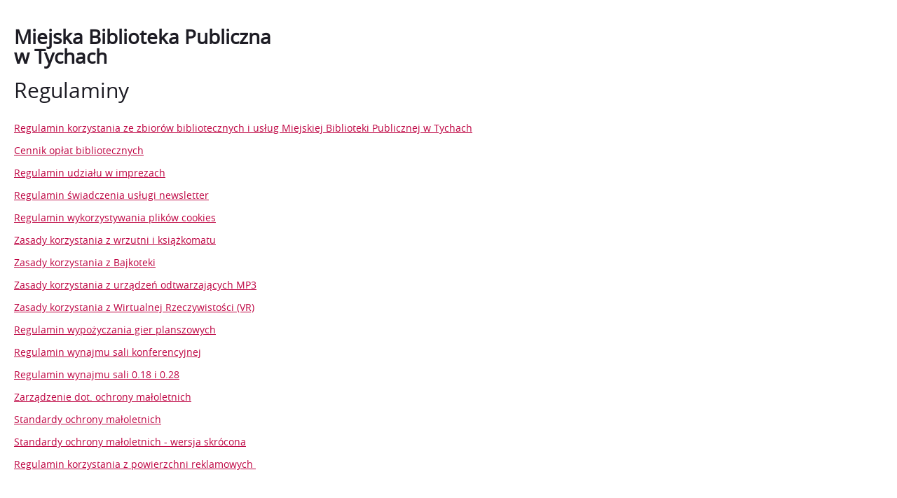

--- FILE ---
content_type: text/html; charset=utf-8
request_url: http://mbp.tychy.pl/index.php?c=page&id=187&print=1
body_size: 1856
content:
<!DOCTYPE html>
<html xmlns="http://www.w3.org/1999/xhtml" dir="ltr" lang="pl" xml:lang="pl">
<head>
<title>Regulaminy - Miejska Biblioteka Publiczna w Tychach</title>
<meta name="description" content="Strona Miejskiej Biblioteki Publicznej w Tychach" />
<meta name="keywords" content="miejska biblioteka, tychy, mbp, książki, wypożyczalnia, czytelnia, katalog," />
<meta name="author" content="PAD" />
<meta name="revisit-after" content="3 days" />
<meta name="robots" content="all" />
<meta name="robots" content="index, follow" />
<meta charset="UTF-8" />

<script type="text/javascript" src="http://mbp.tychy.pl/template_mbp/js/jquery.min.js"></script>
<script type="text/javascript" src="http://mbp.tychy.pl/template_mbp/js/jquery.mousewheel.js"></script>
<script type="text/javascript" src="http://mbp.tychy.pl/template_mbp/js/jquery.fancybox.js"></script>
<script type="text/javascript" src="http://mbp.tychy.pl/template_mbp/js/jquery.easing.js"></script>
<script type="text/javascript" src="http://mbp.tychy.pl/template_mbp/js/jquery.dropdown.js"></script>
<script type="text/javascript" src="http://mbp.tychy.pl/template_mbp/js/jquery.flexslider.js"></script>
<script type="text/javascript" src="http://mbp.tychy.pl/template_mbp/js/common.js"></script>
<script type="text/javascript" src="http://mbp.tychy.pl/template_mbp/js/swfobject.js"></script>
<script type="text/javascript" src="http://mbp.tychy.pl/template_mbp/js/fix_flash.js"></script>
<link rel="stylesheet" media="all" type="text/css" href="http://mbp.tychy.pl/template_mbp/css/fonts.css"/>
<link rel="stylesheet" media="all" type="text/css" href="http://mbp.tychy.pl/template_mbp/css/style.css"/>
<link rel="stylesheet" media="all" type="text/css" href="http://mbp.tychy.pl/template_mbp/css/jquery.fancybox.css"/>
<link rel="stylesheet" media="all" type="text/css" href="http://mbp.tychy.pl/template_mbp/css/addition.css"/>
<link rel="stylesheet" media="all" type="text/css" href="http://mbp.tychy.pl/template_mbp/css/print.css"/>
<link rel="shortcut icon" href="http://mbp.tychy.pl/template_mbp/images/favicon.ico" />
</head>
<body>	<script type="text/javascript">
	    print();
    </script>    
    
    <div id="content">
        <div id="content_txt">
        <h1>Miejska Biblioteka Publiczna<span class="br"></span> w Tychach</h1>
		<h2>Regulaminy</h2>	<ul class="printers">
    	<li><a href="/index.php?c=page&amp;id=187&amp;print=1" target="_blank" ><img src="template_mbp/images/btnPrint.png" alt="Drukuj zawartość bieżącej strony" id="btnPrint"/></a></li>
        <li><a href="/index.php?c=page&amp;id=187&amp;pdf=1" target="_blank" ><img src="template_mbp/images/btnPDF.png" alt="Zapisz tekst bieżącej strony do PDF" id="btnPDF"/></a></li>
    </ul>
	<div id="mainText"><p><a title="Regulamin korzystania ze zbiorów bibliotecznych i usług Miejskiej Biblioteki Publicznej w Tychach" href="http://www.mbp.tychy.pl/container/2024/Regulamin%20korzystania%20z%20materialow%20bibliotecznych%20i%20ulug%20MBP%20Tychy.pdf?noc=1758008125" target="_blank">Regulamin korzystania ze zbiorów bibliotecznych i usług Miejskiej Biblioteki Publicznej w Tychach</a></p>
<p><a href="http://www.mbp.tychy.pl/container/2025/cennik%20oplat%20bibliotecznych%202025.pdf?noc=1758009015" target="_blank">Cennik opłat bibliotecznych</a></p>
<p><a title="Regulamin udziału w imprezach" href="http://mbp.tychy.pl/container/PDF/Imprezy 2018.pdf">Regulamin udziału w imprezach</a></p>
<p><a href="http://mbp.tychy.pl/container/PDF/NEWSLETTER - REGUJLAMIN.pdf" target="_blank">Regulamin świadczenia usługi newsletter</a></p>
<p><a href="http://mbp.tychy.pl/container/PDF/Regulamin COOKIES 2018.pdf" target="_blank">Regulamin wykorzystywania plików cookies</a></p>
<p><a title="Zasady korzystania z wrzutni i książkomatu" href="http://mbp.tychy.pl/container/PDF/WrzutniaiKsiazkomat.pdf">Zasady korzystania z wrzutni i książkomatu</a></p>
<p><a title="Zasady korzystania z Bajkoteki" href="http://mbp.tychy.pl/container/PDF/Zasady korzystania z Bajkoteki.pdf">Zasady korzystania z Bajkoteki</a></p>
<p><a href="http://mbp.tychy.pl/container/PDF/Zasady korzystania z urządzeń odtwarzających mp3.pdf">Zasady korzystania z urządzeń odtwarzających MP3</a></p>
<p><a href="http://www.mbp.tychy.pl/container/2025/Zasady%20korzystania%20z%20VR.pdf?noc=1742218108" target="_blank">Zasady korzystania z Wirtualnej Rzeczywistości (VR)</a></p>
<p><a href="http://mbp.tychy.pl/container/PDF/Regulamin Gry.pdf" target="_blank">Regulamin wypożyczania gier planszowych</a></p>
<p><a href="http://www.mbp.tychy.pl/container/2025/REGULAMIN%20WYNAJMU%20SALI%20KONFERENCYJNEJ.pdf?noc=1748001261">Regulamin wynajmu sali konferencyjnej</a></p>
<p><a href="http://www.mbp.tychy.pl/container/2025/REGULAMIN%20WYNAJMU%20SALI%200.18-%200.28.pdf?noc=1748001261">Regulamin wynajmu sali 0.18 i 0.28</a></p>
<p><a href="http://mbp.tychy.pl/container/maloletni/Zarzadzenie.pdf">Zarządzenie dot. ochrony małoletnich</a></p>
<p><a href="http://mbp.tychy.pl/container/maloletni/Standardy ochrony maloletnich.pdf">Standardy ochrony małoletnich</a></p>
<p><a href="http://mbp.tychy.pl/container/maloletni/Standardy ochrony maloletnich - skrocone.pdf">Standardy ochrony małoletnich - wersja skrócona</a></p>
<p><a href="http://www.mbp.tychy.pl/container/2025/Regulamin%20korzystania%20z%20powierzchni%20reklamowych%20MBP%20Tychy.pdf?noc=1753959759">Regulamin korzystania z powierzchni reklamowych </a></p></div><div class="social"><div class="FBLike"><iframe src='http://www.facebook.com/plugins/like.php?href=https%3A%2F%2Fwww.facebook.com%2Fpages%2FMBP-Tychy%2F205635892784439&amp;layout=standard&amp;show_faces=true&amp;width=240&amp;action=like&amp;font=tahoma&amp;colorscheme=light&amp;height=32&amp;show_faces=false' style="border:none; overflow:hidden; width:240px; height:32px;"></iframe></div></div>        </div>
    </div>
    <div class="clear"></div>
</body>
</html>

--- FILE ---
content_type: text/css
request_url: http://mbp.tychy.pl/template_mbp/css/fonts.css
body_size: 311
content:
@font-face {
    font-family: 'openSansBold';
    src: url('../fonts/opensans-bold-webfont.eot');
    src: url('../fonts/opensans-bold-webfont.eot?#iefix') format('embedded-opentype'),
         url('../fonts/opensans-bold-webfont.woff') format('woff'),
         url('vopensans-bold-webfont.ttf') format('truetype'),
         url('../fonts/opensans-bold-webfont.svg#open_sansbold') format('svg');
    font-weight: normal;
    font-style: normal;

}

@font-face {
    font-family: 'openSansRegular';
    src: url('../fonts/opensans-regular-webfont.eot');
    src: url('../fonts/opensans-regular-webfont.eot?#iefix') format('embedded-opentype'),
         url('../fonts/opensans-regular-webfont.woff') format('woff'),
         url('../fonts/opensans-regular-webfont.ttf') format('truetype'),
         url('../fonts/opensans-regular-webfont.svg#open_sansregular') format('svg');
    font-weight: normal;
    font-style: normal;

}


@font-face {
    font-family: 'openSansSemi';
    src: url('../fonts/opensans-semibold-webfont.eot');
    src: url('../fonts/opensans-semibold-webfont.eot?#iefix') format('embedded-opentype'),
         url('../fonts/opensans-semibold-webfont.woff') format('woff'),
         url('../fonts/opensans-semibold-webfont.ttf') format('truetype'),
         url('../fonts/opensans-semibold-webfont.svg#open_sanssemibold') format('svg');
    font-weight: normal;
    font-style: normal;

}

--- FILE ---
content_type: text/css
request_url: http://mbp.tychy.pl/template_mbp/css/print.css
body_size: 136
content:
body {background: #fff; padding: 20px;}

h1 {line-height: 1em; color: #1d1c24}

.printers {display: none}
.social {display: none}
